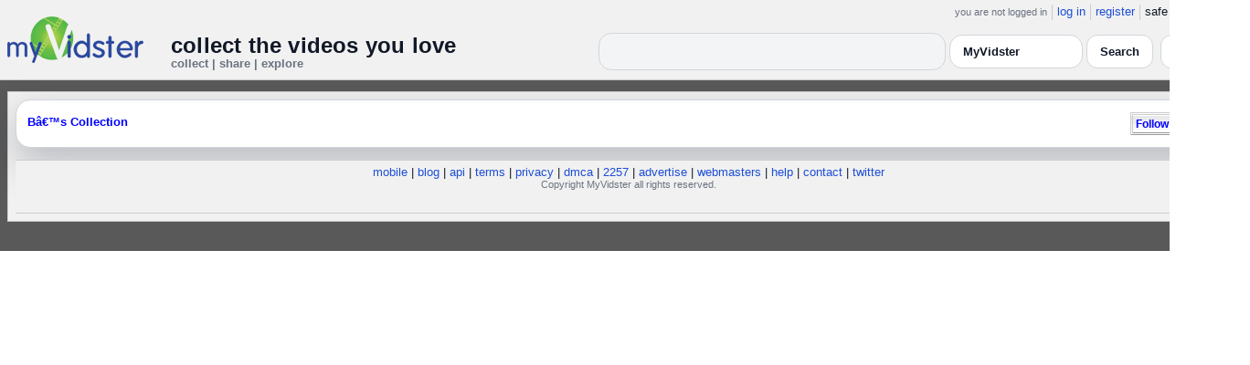

--- FILE ---
content_type: text/javascript
request_url: https://api.myvidster.com/js/feed.min.js?v=70
body_size: 593
content:
var refreshId;
var auto_refresh;
var ss_user_id;

if(!feedGetCookie('auto_refresh')) {
	auto_refresh = feedSetCookie('auto_refresh', 0, 360);
}
else {
	auto_refresh = feedGetCookie('auto_refresh');
}

function feedGetCookie(cname) {
  var name = cname + "=";
  var decodedCookie = decodeURIComponent(document.cookie);
  var ca = decodedCookie.split(';');
  for(var i = 0; i <ca.length; i++) {
    var c = ca[i];
    while (c.charAt(0) == ' ') {
      c = c.substring(1);
    }
    if (c.indexOf(name) == 0) {
      return c.substring(name.length, c.length);
    }
  }
  return "";
}

function feedSetCookie(cname, cvalue, exdays) {
  var d = new Date();
  d.setTime(d.getTime() + (exdays*24*60*60*1000));
  var expires = "expires="+ d.toUTCString();
  document.cookie = cname + "=" + cvalue + ";" + expires + ";path=/";
}

function display_mini_subscription(a,w,h,hide){
	var target = $("form").attr('target');
	
	if(!target) {
		target='_self';
	}
	else {
		target='_blank';
	}

	x={action:"display_mini_subscription",page:""+a+"",w:""+w+"",h:""+h+"",hide:""+hide+"",target:""+target+""};
	l="/ss_processor.php?user_id="+ss_user_id;
	$("#ss_space").load(l,x);

	//auto_refresh_ss();
}

function refresh_mini_subscription(){
	var w = window.innerWidth;
	var h = window.innerHeight;
	x={action:"check_mini_ss"};
	//l="/ss_processor.php";
	l="/ss_processor.php?user_id="+ss_user_id;
	$.post(l,x,function(a){
		if(a==1){
			$("#feed_notice").hide().html('You have <a href="javascript:void(0);" onClick="display_mini_subscription(1,'+w+','+h+');">new videos</a>!').fadeIn('slow');
		}
	})
}

function show_sub_bar() {
	var w = window.innerWidth;
	var h = window.innerHeight;
	//l="/ss_processor.php";
	l="/ss_processor.php?user_id="+ss_user_id;
	x={action:"sub_bar",hide:0,w:""+w+"",h:""+h+""};
	$("#ss_space").load(l,x,function(a){$("#ss_space").removeAttr("style").hide().fadeIn()});
	
	//auto_refresh_ss();
	//feedSetCookie('auto_refresh', 1, 360) 
}

function hide_sub_bar() {
	var w = window.innerWidth;
	var h = window.innerHeight;
	//l="/ss_processor.php";
	l="/ss_processor.php?user_id="+ss_user_id;
	x={action:"sub_bar",hide:1,w:""+w+"",h:""+h+""};
	$("#ss_space").load(l,x,function(a){$("#ss_space").removeAttr("style").hide().fadeIn()});
	
	//clearInterval(refreshId);
	//feedSetCookie('auto_refresh', 0, 360) 
}
	

function callback(){
	var w = window.innerWidth;
	var h = window.innerHeight;

	x={action:"display_mini_subscription",page:"0",w:""+w+"",h:""+h+""};
	//l="/ss_processor.php";
	l="/ss_processor.php?user_id="+ss_user_id;
	$("#ss_space").load(l,x,function(a){$("#ss_space").removeAttr("style").hide().fadeIn()});
}

function auto_refresh_ss(){
	//if(!refreshId) {
	//	refreshId=setInterval(function(){ refresh_mini_subscription();},240000);
	//}
}
